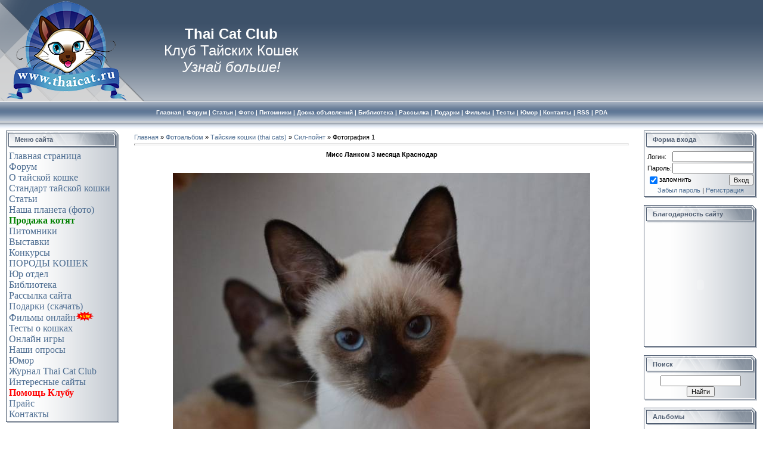

--- FILE ---
content_type: text/html; charset=UTF-8
request_url: http://www.thaicat.ru/photo/fotografija_1/12-0-7364
body_size: 18580
content:
<html>
<head>
<script type="text/javascript" src="/?AsShyxBHxpV8V8FNMDiz%3BLpwGlfQeu3rekXLxj%21p2zttUKi3pRR8Hi%3BTO%21zTCBBNZFakDjJpDYihSL%3BRTFL625Vi2dKKpnb434ctL3cfFg8WwMGWYDW%5EjsZhsCU2l6qO0%5EucM9AFUwd7sTk4%3BNtQ%3B2%216VI%21JAMk85n8gUfrZrVIbDJcTKtiS%3BGcgn9KCwnhz0tkYS2txVl%5Ea4qbGO0XsCVso"></script>
	<script type="text/javascript">new Image().src = "//counter.yadro.ru/hit;ucoznet?r"+escape(document.referrer)+(screen&&";s"+screen.width+"*"+screen.height+"*"+(screen.colorDepth||screen.pixelDepth))+";u"+escape(document.URL)+";"+Date.now();</script>
	<script type="text/javascript">new Image().src = "//counter.yadro.ru/hit;ucoz_desktop_ad?r"+escape(document.referrer)+(screen&&";s"+screen.width+"*"+screen.height+"*"+(screen.colorDepth||screen.pixelDepth))+";u"+escape(document.URL)+";"+Date.now();</script>

<title>ТАЙСКИЕ КОШКИ И КОТЯТА. Клуб Тайских Кошек | Фотоальбом тайских кошек | Фотография 1 </title>
<link type="text/css" rel="StyleSheet" href="/_st/my.css" />

	<link rel="stylesheet" href="/.s/src/base.min.css?v=221108" />
	<link rel="stylesheet" href="/.s/src/layer1.min.css?v=221108" />

	<script src="/.s/src/jquery-1.12.4.min.js"></script>
	
	<script src="/.s/src/uwnd.min.js?v=221108"></script>
	<script src="//s770.ucoz.net/cgi/uutils.fcg?a=uSD&ca=2&ug=999&isp=0&r=0.428113659268806"></script>
	<link rel="stylesheet" href="/.s/src/ulightbox/ulightbox.min.css" />
	<link rel="stylesheet" href="/.s/src/photo.css" />
	<link rel="stylesheet" href="/.s/src/photopage.min.css" />
	<script src="/.s/src/ulightbox/ulightbox.min.js"></script>
	<script src="/.s/src/photopage.min.js"></script>
	<script>
/* --- UCOZ-JS-DATA --- */
window.uCoz = {"country":"US","site":{"host":"thaicat.do.am","domain":"thaicat.ru","id":"8thaicat"},"module":"photo","ssid":"631234254666074335430","uLightboxType":1,"layerType":1,"language":"ru","sign":{"3125":"Закрыть","7251":"Запрошенный контент не может быть загружен. Пожалуйста, попробуйте позже.","10075":"Обязательны для выбора","210178":"Замечания","7252":"Предыдущий","7253":"Начать слайд-шоу","5458":"Следующий","3238":"Опции","7254":"Изменить размер","7287":"Перейти на страницу с фотографией.","5255":"Помощник"}};
/* --- UCOZ-JS-CODE --- */

		function eRateEntry(select, id, a = 65, mod = 'photo', mark = +select.value, path = '', ajax, soc) {
			if (mod == 'shop') { path = `/${ id }/edit`; ajax = 2; }
			( !!select ? confirm(select.selectedOptions[0].textContent.trim() + '?') : true )
			&& _uPostForm('', { type:'POST', url:'/' + mod + path, data:{ a, id, mark, mod, ajax, ...soc } });
		}

		function updateRateControls(id, newRate) {
			let entryItem = self['entryID' + id] || self['comEnt' + id];
			let rateWrapper = entryItem.querySelector('.u-rate-wrapper');
			if (rateWrapper && newRate) rateWrapper.innerHTML = newRate;
			if (entryItem) entryItem.querySelectorAll('.u-rate-btn').forEach(btn => btn.remove())
		}
function loginPopupForm(params = {}) { new _uWnd('LF', ' ', -250, -100, { closeonesc:1, resize:1 }, { url:'/index/40' + (params.urlParams ? '?'+params.urlParams : '') }) }
/* --- UCOZ-JS-END --- */
</script>

	<style>.UhideBlock{display:none; }</style>
</head>

<META NAME="AUTHOR" CONTENT="thaicat.ru Клуб Тайских Кошек, тайские кошки, тайский кот, тайские котята, тайский котенок, тайцы, питомники, купить тайского котенка">
<META NAME="KEYWORDS" CONTENT="кошки фото, сиамские кошки фото, тайские кошки фото, фото котят, кошки фото приколы, кошки фото смешные, фото кошки смешно, прикольные фото кошек, ">
<META NAME="DESCRIPTION" CONTENT="Огромный фото альбом кошек. Вы можете добавить фото своей кошки бесплатно.">

<body style="background-color:#FFFFFF; margin:0px; padding:0px;">

<!--U1AHEADER1Z--><!-- Header -->

<!--AdFox START-->
<!--DemiurgII-->
<!--Сайт: ThaiCat.ru-->
<!--Категория: Кошки-->
<!--Тип баннера: Перетяжка 100%-->
<script type="text/javascript">
<!--
if (typeof(pr) == 'undefined') { var pr = Math.floor(Math.random() * 1000000); }
if (typeof(document.referrer) != 'undefined') {
 if (typeof(afReferrer) == 'undefined') {
 afReferrer = escape(document.referrer);
 }
} else {
 afReferrer = '';
}
var addate = new Date(); 
document.write('<scr' + 'ipt type="text/javascript" src="http://ads.adfox.ru/65997/prepareCode?p1=cfli&amp;p2=y&amp;pct=a&amp;pfc=a&amp;pfb=a&amp;plp=a&amp;pli=a&amp;pop=a&amp;pr=' + pr +'&amp;pt=b&amp;pd=' + addate.getDate() + '&amp;pw=' + addate.getDay() + '&amp;pv=' + addate.getHours() + '&amp;prr=' + afReferrer + '"><\/scr' + 'ipt>');
// -->
</script>
<!--AdFox END-->

<link type="text/css" rel="StyleSheet" href="/_st/my.css" />



<div style="background:url('/.s/t/831/1.gif') repeat-x #FFFFFF;">
<TABLE cellSpacing=0 cellPadding=0 width="100%" border=0 background=http://www.thaicat.ru/Design/Shapka/leftkot.png style="background-repeat:no-repeat" >

<TBODY>
<TR height=170>
<TD width="45%" height=170 rowSpan=2 >



<p align=center style="MARGIN: 0cm 0cm 0pt 150pt"><a class=shapka href="http://www.thaicat.ru/">
<STRONG><Font SIZE=5pt COLOR=white>Thai Cat Club</strong>
<br>Клуб Тайских Кошек 
<br class=blanco><i>Узнай больше!</i></a></STRONG></p>

</TD>


<td align=center valign=center>


</TD>

</TR>

</TBODY></TABLE>









<table border="0" cellpadding="0" cellspacing="0" width="100%" height="46">
<tr>
 
 <td align=center valign=center>

<Font COLOR=white size=1>

<STRONG><A href="http://www.thaicat.ru"><SPAN style="COLOR: #ffffff">Главная</A> | 
<A href="http://www.thaicat.ru/forum"><SPAN style="COLOR: #ffffff">Форум</span></A> | 
<A href="http://www.thaicat.ru/publ/3/"><SPAN style="COLOR: #ffffff">Статьи</span></A> | 
<A href="http://www.thaicat.ru/photo"><SPAN style="COLOR: #ffffff">Фото</span></A> | 
<A href="http://www.thaicat.ru/index/0-2"><SPAN style="COLOR: #ffffff">Питомники</span></A> | 
<A href="http://www.thaicat.ru/board/"><SPAN style="COLOR: #ffffff">Доска объявлений</span></A> | 
 
<A href="http://www.thaicat.ru/index/0-16"><SPAN style="COLOR: #ffffff">Библиотека</span></A> | 
<A href="http://www.thaicat.ru/index/0-25"><SPAN style="COLOR: #ffffff">Рассылка</span></A> | 
<A href="http://www.thaicat.ru/index/0-30"><SPAN style="COLOR: #ffffff">Подарки</span></A> | 
<A href="/blog"><SPAN style="COLOR: #ffffff">Фильмы</span></A> |
<A href="/tests/"><SPAN style="COLOR: #ffffff">Тесты</span></A> |
<A href="/publ/45"><SPAN style="COLOR: #ffffff">Юмор</span></A> | 
<A href="http://www.thaicat.ru/index/0-4"><SPAN style="COLOR: #ffffff">Контакты</span></A> | 
<a href="http://www.thaicat.ru/photo/rss/"><SPAN style="COLOR: #ffffff">RSS</span></a> |
<a href="/pda"><SPAN style="COLOR: #ffffff">PDA</span></a>

</font>

</td>
</tr> 
<tr height=20%></tr>
</table>
<!-- /Header --><!--/U1AHEADER1Z-->

<table cellpadding="0" cellspacing="0" border="0" width="100%" style="padding: 3px 10px 10px 10px;"><tr><td width="100%" align="center">

<!-- Body -->
<table border="0" cellpadding="0" cellspacing="0" width="100%">
<tr>
<td valign="top" width="190">

<!-- -->
<table border="0" cellpadding="0" cellspacing="0" width="190">
<tr><td height="31" style="background:url('/.s/t/831/14.gif') #D8DCE1;color:#4F5D71;padding-left:15px;"><b>Меню сайта</b></td></tr>
<tr><td style="background:url('/.s/t/831/15.gif');padding:3px 5px 0px 5px;"><!--U1MENU1Z--><script type="text/javascript" language="javascript">
function hide()
{
document.getElementById('label1').style.display = "none";
document.getElementById('label2').style.display = "none";
document.getElementById('label2a').style.display = "none";
document.getElementById('label3').style.display = "none";
document.getElementById('label6').style.display = "none";
}

function menu(menuId)
{
if(document.getElementById(menuId).style.display == "none")
{
 hide();
 document.getElementById(menuId).style.display = "block";
}
else
{
hide();
}
}
</script>

</head>


<body onLoad="javascript:hide()">
 
<a href="http://www.thaicat.ru" class=m1>Главная страница</a>
<br><a href="/forum" class=m1>Форум</a>
<br><a href="javaScript:menu('label1')" class=m1>О тайской кошке</a>
<div id="label1">
- <a href='/publ/5-1-0-1' class=m>Описание</a><br>
- <a href='/publ/5-1-0-402' class=m>История породы</a><br>
- <a href='/publ/5-1-0-6' class=m>Окрасы</a><br>
- <a href='/publ/5-1-0-3' class=m>Имена</a><br>
- <a href='/publ/5-1-0-404' class=m>Как ухаживать</a><br>
</div>

<br>
<a href="javaScript:menu('label2a')" class=m1>Стандарт тайской кошки</a>
<div id="label2a">
- <a href='/publ/53-1-0-637' class=m>WCF</a><br>
- <a href='/publ/53-1-0-636' class=m>WACC</a><br>
- <a href='/publ/53-1-0-1126' class=m>PREOSSIA</a><br>
- <a href='/publ/tajskaja_koshka_standart_tica/53-1-0-1158' class=m>TICA</a><br>
- <a href='/publ/53' class=m>все (12)</a><br>
</div>


<br>
<a href="javaScript:menu('label2')" class=m1>Статьи</a>
<div id="label2">
- <a href='/publ/13' class=m>О породе</a><br>
- <a href='/publ/21' class=m>Колор пойнт</a><br>
- <a href='/publ/siamese_and_thai_cats/22' class=m>Сиамские и тайские</a><br>
- <a href='/publ/15' class=m>Воспитание</a><br>
- <a href='/publ/38' class=m>Питание</a><br>
- <a href='/publ/16' class=m>Здоровье</a><br>
- <a href='/publ/59' class=m>Репродукция</a><br>
- <a href='/publ/54' class=m>Карьера</a><br>
- <a href='/publ/17' class=m>Культура</a><br>
- <a href='/publ/18' class=m>Ваши истории</a><br>
- <a href='/publ/45' class=m>Смешные истории</a><br>
</div>
<br><a href="/photo" class=m1>Наша планета (фото)</a>
<br>
<a href="javaScript:menu('label3')" class=m1><font color=green><strong>Продажа котят</strong></font></a>
<div id="label3">
- <a href='/index/0-29' class=m>Заявка на котенка</a><br>
- <a href='/board/' class=m>Доска объявлений</a><br>
- <a href='/forum/23' class=m>Объявления на форуме</a><br>
- <a href='/index/0-2' class=m>Питомники</a><br>


</div>
<br><a href="/index/0-2" class=m1>Питомники</a>
<br><a href="/publ/32-1-0-1817" class=m1>Выставки</a>
<br><a href="/forum/61" class=m1>Конкурсы</a>
<br><a href="/index/porody_koshek_okras_kolor_pojnt/0-67" class=m1>ПОРОДЫ КОШЕК</a>
<br><a href="/publ/46" class=m1>Юр отдел</a>



<br><a href="/index/0-16" class=m1>Библиотека</a>

<br>
<a href="javaScript:menu('label6')" class=m1>Рассылка сайта</a>
<div id="label6">
- <a href='/index/0-25' class=m>Подписаться</a><br>
- <a href='/publ/10' class=m>Архив (2007-2026)</a><br>
</div>





<br>
<a href="http://www.thaicat.ru/index/0-30" class=m1>Подарки (скачать)</a>
<br>

<a href="/blog" class=m1>Фильмы онлайн</a><IMG src="/Foto/new.gif"> 
<br>
<a href="/tests/" class=m1>Тесты о кошках</a>
<br>
<a href="/stuff" class=m1>Онлайн игры</a>

<br>
<a href="/index/nashi_oprosy/0-69" class=m1>Наши опросы</a>



<br><a href="/publ/45" class=m1>Юмор</a>

<br><a href="/forum/90-4094-1" class=m1>Журнал Thai Cat Club</a>
<br><a href="/dir" class=m1>Интересные сайты</a>
 
<br><a href="/index/pomosh_saitu/0-39" class=m1><b><font color=red>Помощь Клубу</font></b></a>
<br><a href="/index/prais/0-28" class=m1>Прайс</a>
<br><a href="/index/0-4" class=m1>Контакты</a>

</span><!--/U1MENU1Z--></td></tr>
<tr><td><img src="/.s/t/831/16.gif" border="0"></td></tr>
</table><br />
<!--/-->


<!-- -->
 

<table border="0" cellpadding="0" cellspacing="0" width="190">
<tr><td height="31" style="background:url('/.s/t/831/14.gif') #D8DCE1;color:#4F5D71;padding-left:15px;"><b>Мини-чат</b></td></tr>
<tr><td style="background:url('/.s/t/831/15.gif');padding:3px 5px 0px 5px;"><iframe id="mchatIfm2" style="width:100%;height:300px" frameborder="0" scrolling="auto" hspace="0" vspace="0" allowtransparency="true" src="/mchat/"></iframe>
		<script>
			function sbtFrmMC991( form, data = {} ) {
				self.mchatBtn.style.display = 'none';
				self.mchatAjax.style.display = '';

				_uPostForm( form, { type:'POST', url:'/mchat/?541053443.760458', data } )

				return false
			}

			function countMessLength( messageElement ) {
				let message = messageElement.value
				let rst = 300 - message.length

				if ( rst < 0 ) {
					rst = 0;
					message = message.substr(0, 300);
					messageElement.value = message
				}

				document.querySelector('#jeuwu28').innerHTML = rst;
			}

			var tID7174 = -1;
			var tAct7174 = false;

			function setT7174(s) {
				var v = parseInt(s.options[s.selectedIndex].value);
				document.cookie = "mcrtd=" + s.selectedIndex + "; path=/";
				if (tAct7174) {
					clearInterval(tID7174);
					tAct7174 = false;
				}
				if (v > 0) {
					tID7174 = setInterval("document.getElementById('mchatIfm2').src='/mchat/?' + Date.now();", v*1000 );
					tAct7174 = true;
				}
			}

			function initSel7174() {
				var res = document.cookie.match(/(\W|^)mcrtd=([0-9]+)/);
				var s = $("#mchatRSel")[0];
				if (res && !!s) {
					s.selectedIndex = parseInt(res[2]);
					setT7174(s);
				}
				$("#mchatMsgF").on('keydown', function(e) {
					if ( e.keyCode == 13 && e.ctrlKey && !e.shiftKey ) {
						e.preventDefault()
						this.form?.requestSubmit()
					}
				});
			}
		</script>

		<form id="MCaddFrm" onsubmit="return sbtFrmMC991(this)" class="mchat" data-submitter="sbtFrmMC991">
			
			
				<table border="0" cellpadding="1" cellspacing="1" width="100%">
					<tr><td><select id="mchatRSel" onchange="setT7174(this);" class="mchat" title="Автообновление" style="font-size:7pt;"><option value="0">--</option><option value="15">15 сек</option><option value="30">30 сек</option><option value="60">1 мин</option><option value="120">2 мин</option></select></td>
					<td width="70%" style="text-align:end;">
					<a href="javascript:;" rel="nofollow" onclick="document.querySelector('#mchatIfm2').src = '/mchat/?' + Date.now(); return false;" title="Обновить" class="mcReloadBtn"><img alt="" border="0" align="absmiddle" src="/.s/img/fr/mcr.gif" width="13" height="15"></a>
					
					
					
					</td></tr></table>

					<table border="0" cellpadding="1" cellspacing="1" width="100%">
					<tr><td colspan="2"><input type="text" maxlength="60" name="uname" class="mchat" id="mchatNmF" placeholder="Имя" title="Имя" style="width:100%;"></td></tr>
					<tr><td width="50%"></td><td></td></tr>
					</table>

					

					<table border="0" cellpadding="1" cellspacing="1" width="100%">
					<tr><td><!-- <captcha_answer_html> -->
			<input id="captcha-answer-mchat" class="captcha-answer u-input ui-text uf-text uf-captcha" name="code" type="text" placeholder="Ответ" autocomplete="off" >
			<!-- </captcha_answer_html> --></td><td style="text-align:end;"><!-- <captcha_renew_html> -->
			<img class="captcha-renew mchat" src="/.s/img/ma/refresh.gif" title="Обновить код безопасности">
			<!-- </captcha_renew_html> --><!-- <captcha_question_html> -->
			<input id="captcha-skey-mchat" type="hidden" name="skey" value="1770730836">
			<img class="captcha-question mchat" src="/secure/?f=mchat&skey=1770730836" title="Обновить код безопасности" title="Обновить код безопасности" >
			<!-- <captcha_script_html> -->
			<script type="text/javascript">
				function initClick() {
					$(' .captcha-question.mchat,  .captcha-renew.mchat').on('click', function(event) {
						var PARENT = $(this).parent().parent();
						$('img[src^="/secure/"]', PARENT).prop('src', '/secure/?f=mchat&skey=1770730836&rand=' + Date.now());
						$('input[name=code]', PARENT).val('').focus();
					});
				}

				if (window.jQuery) {
					$(initClick);
				} else {
					// В новой ПУ jQuery находится в бандле, который подгружается в конце body
					// и недоступен в данный момент
					document.addEventListener('DOMContentLoaded', initClick);
				}
			</script>
			<!-- </captcha_script_html> -->
			<!-- </captcha_question_html> --></td></tr>
					</table>

					<textarea name="mcmessage" class="mchat" id="mchatMsgF" title="Сообщение" onkeyup="countMessLength(this)" onfocus="countMessLength(this)" style="height:40px;width:100%;resize:none;"></textarea>
					<table border="0" cellpadding="1" cellspacing="1" width="100%">
					<tr><td><b id="jeuwu28">300</b></td><td style="text-align:end;"><input type="submit" value="OK" class="mchat" id="mchatBtn"><img alt="" style="display:none;" id="mchatAjax" src="/.s/img/fr/ajax3.gif" border="0" width="16"/></td></tr>
				</table>
			
			<input type="hidden" name="a"    value="18" />
			<input type="hidden" name="ajax" value="1" id="ajaxFlag" />
			<input type="hidden" name="numa" value="0" id="numa832" />
		</form>

		<!-- recaptcha lib -->
		
		<!-- /recaptcha lib -->

		<script>
			initSel7174();
			
			//try { bindSubmitHandler() } catch(e) {}
		</script></td></tr>
<tr><td><img src="/.s/t/831/16.gif" border="0"></td></tr>
</table><br />



<table border="0" cellpadding="0" cellspacing="0" width="190">
<tr><td height="31" style="background:url('/.s/t/831/14.gif') #D8DCE1;color:#4F5D71;padding-left:15px;"><b>Наш опрос</b></td></tr>
<tr><td style="background:url('/.s/t/831/15.gif');padding:3px 5px 0px 5px;"><script>function pollnow418(){document.getElementById('PlBtn418').disabled=true;_uPostForm('pollform418',{url:'/poll/',type:'POST'});}function polll418(id,i){_uPostForm('',{url:'/poll/'+id+'-1-'+i+'-418',type:'GET'});}</script><div id="pollBlock418"><form id="pollform418" onsubmit="pollnow418();return false;">
			<div class="pollBlock">
				<div class="pollQue"><b>Какую информацию нужно добавить на сайт?</b></div>
				<div class="pollAns"><div class="answer"><input id="a4181" type="radio" name="answer" value="1" style="vertical-align:middle;" /> <label style="vertical-align:middle;display:inline;" for="a4181">Больше художественных книг о кошках</label></div>
<div class="answer"><input id="a4182" type="radio" name="answer" value="2" style="vertical-align:middle;" /> <label style="vertical-align:middle;display:inline;" for="a4182">Больше фелинологической литературы</label></div>
<div class="answer"><input id="a4183" type="radio" name="answer" value="3" style="vertical-align:middle;" /> <label style="vertical-align:middle;display:inline;" for="a4183">Больше статей о карьере кошки</label></div>
<div class="answer"><input id="a4184" type="radio" name="answer" value="4" style="vertical-align:middle;" /> <label style="vertical-align:middle;display:inline;" for="a4184">Больше подарков для скачивания</label></div>
<div class="answer"><input id="a4185" type="radio" name="answer" value="5" style="vertical-align:middle;" /> <label style="vertical-align:middle;display:inline;" for="a4185">Больше о сиамских кошках</label></div>
<div class="answer"><input id="a4186" type="radio" name="answer" value="6" style="vertical-align:middle;" /> <label style="vertical-align:middle;display:inline;" for="a4186">Другое</label></div>

					<div id="pollSbm418" class="pollButton"><input class="pollBut" id="PlBtn418" type="submit" value="Ответить" /></div>
					<input type="hidden" name="ssid" value="631234254666074335430" />
					<input type="hidden" name="id"   value="19" />
					<input type="hidden" name="a"    value="1" />
					<input type="hidden" name="ajax" value="418" /></div>
				<div class="pollLnk"> <a href="javascript:;" rel="nofollow" onclick="new _uWnd('PollR','Результаты опроса',660,200,{closeonesc:1,maxh:400},{url:'/poll/19'});return false;">Результаты</a> | <a href="javascript:;" rel="nofollow" onclick="new _uWnd('PollA','Архив опросов',660,250,{closeonesc:1,maxh:400,max:1,min:1},{url:'/poll/0-2'});return false;">Архив опросов</a> </div>
				<div class="pollTot">Всего ответов: <b>1205</b></div>
			</div></form></div></td></tr>
<tr><td><img src="/.s/t/831/16.gif" border="0"></td></tr>
</table><br />

<!--/-->

<!--/-->
<TABLE cellSpacing=0 cellPadding=0 width=190 border=0>

<TBODY>
<TD style="PADDING-LEFT: 15px; BACKGROUND: url(/.s/t/831/14.gif) #d8dce1; COLOR: #4f5d71" height=31><A href="http://www.thaicat.ru/publ/3/"> <span style="COLOR: #4f5d71"><b>Популярные материалы</b></span> </A></td></tr>

<TD style="PADDING-RIGHT: 5px; PADDING-LEFT: 5px; BACKGROUND: url(/.s/t/831/15.gif); PADDING-BOTTOM: 0px; PADDING-TOP: 3px">
<DIV><table border="0" cellpadding="2" cellspacing="1" width="100%" class="infTable"> </tr><tr><td class="infTitle" colspan="2"><STRONG> <a rel=nofollow href="http://www.thaicat.ru/publ/okrasy_tajskikh_koshek/5-1-0-6"><span title="Окрасы тайских кошек">Окрасы тайских кошек</span></a></strong>  [<a rel=nofollow href="http://www.thaicat.ru/publ/5">Все о тайских кошках</a>]</td></tr><td nowrap align="right" style="font:7pt"> </td></table><table border="0" cellpadding="2" cellspacing="1" width="100%" class="infTable"> </tr><tr><td class="infTitle" colspan="2"><STRONG> <a rel=nofollow href="http://www.thaicat.ru/publ/5-1-0-3"><span title="Имена для тайских кошек">Имена для тайских кошек</span></a></strong>  [<a rel=nofollow href="http://www.thaicat.ru/publ/5">Все о тайских кошках</a>]</td></tr><td nowrap align="right" style="font:7pt"> </td></table><table border="0" cellpadding="2" cellspacing="1" width="100%" class="infTable"> </tr><tr><td class="infTitle" colspan="2"><STRONG> <a rel=nofollow href="http://www.thaicat.ru/publ/siamese_and_thai_cats/razlichiya_mejdu_siamskimi_y_taiskimi_koshkami/22-1-0-979"><span title="Различия между сиамскими и тайскими кошками">Различия между сиамскими и тайскими кошками</span></a></strong>  [<a rel=nofollow href="http://www.thaicat.ru/publ/siamese_and_thai_cats/22">Сиамские и тайские</a>]</td></tr><td nowrap align="right" style="font:7pt"> </td></table><table border="0" cellpadding="2" cellspacing="1" width="100%" class="infTable"> </tr><tr><td class="infTitle" colspan="2"><STRONG> <a rel=nofollow href="http://www.thaicat.ru/publ/5-1-0-1"><span title="Тайское сокровище">Тайское сокровище</span></a></strong>  [<a rel=nofollow href="http://www.thaicat.ru/publ/5">Все о тайских кошках</a>]</td></tr><td nowrap align="right" style="font:7pt"> </td></table><table border="0" cellpadding="2" cellspacing="1" width="100%" class="infTable"> </tr><tr><td class="infTitle" colspan="2"><STRONG> <a rel=nofollow href="http://www.thaicat.ru/publ/kak_opredelit_pol_kotenka/15-1-0-1343"><span title="Как определить пол котенка">Как определить пол котенка</span></a></strong>  [<a rel=nofollow href="http://www.thaicat.ru/publ/15">Воспитание</a>]</td></tr><td nowrap align="right" style="font:7pt"> </td></table><table border="0" cellpadding="2" cellspacing="1" width="100%" class="infTable"> </tr><tr><td class="infTitle" colspan="2"><STRONG> <a rel=nofollow href="http://www.thaicat.ru/publ/reproduction/kak_uspokoit_koshku_vo_vremja_techki/59-1-0-1650"><span title="Как успокоить кошку во время течки">Как успокоить кошку во время течки</span></a></strong>  [<a rel=nofollow href="http://www.thaicat.ru/publ/reproduction/59">Репродукция</a>]</td></tr><td nowrap align="right" style="font:7pt"> </td></table><table border="0" cellpadding="2" cellspacing="1" width="100%" class="infTable"> </tr><tr><td class="infTitle" colspan="2"><STRONG> <a rel=nofollow href="http://www.thaicat.ru/publ/pochemu_koshka_kusaetsja_kogda_ee_gladish/15-1-0-1810"><span title="Почему кошка кусается, когда ее гладишь?">Почему кошка кусается, когда ее гладишь?</span></a></strong>  [<a rel=nofollow href="http://www.thaicat.ru/publ/15">Воспитание</a>]</td></tr><td nowrap align="right" style="font:7pt"> </td></table><table border="0" cellpadding="2" cellspacing="1" width="100%" class="infTable"> </tr><tr><td class="infTitle" colspan="2"><STRONG> <a rel=nofollow href="http://www.thaicat.ru/publ/kak_narisovat_koshku_v_profil/17-1-0-992"><span title="Как нарисовать кошку в профиль">Как нарисовать кошку в профиль</span></a></strong>  [<a rel=nofollow href="http://www.thaicat.ru/publ/17">Культура</a>]</td></tr><td nowrap align="right" style="font:7pt"> </td></table><table border="0" cellpadding="2" cellspacing="1" width="100%" class="infTable"> </tr><tr><td class="infTitle" colspan="2"><STRONG> <a rel=nofollow href="http://www.thaicat.ru/publ/5-1-0-404"><span title="Как ухаживать за тайскими кошками">Как ухаживать за тайскими кошками</span></a></strong>  [<a rel=nofollow href="http://www.thaicat.ru/publ/5">Все о тайских кошках</a>]</td></tr><td nowrap align="right" style="font:7pt"> </td></table><table border="0" cellpadding="2" cellspacing="1" width="100%" class="infTable"> </tr><tr><td class="infTitle" colspan="2"><STRONG> <a rel=nofollow href="http://www.thaicat.ru/publ/books/43-1-0-835"><span title="Как накормить котенка. Как кормить нормального котенка">Как накормить котенка. Как кормить нормального котенка</span></a></strong>  [<a rel=nofollow href="http://www.thaicat.ru/publ/books/43">Фелинология</a>]</td></tr><td nowrap align="right" style="font:7pt"> </td></table></DIV>
<TR>
<TD><IMG src="/.s/t/831/16.gif" border=0></TD></TR> 
</TBODY></TABLE>

<BR>
<!-- -->




</td>

<td valign="top" style="padding:0px 20px 0px 20px;">
<table border="0" cellpadding="5" cellspacing="0" width="100%"><tr><td><A title="тайские кошки" href="http://www.thaicat.ru/">Главная</A> &raquo; <a href="/photo/">Фотоальбом</a> &raquo; <a href="/photo/11">Тайские кошки (thai cats)</a> &raquo; <a href="/photo/12">Сил-пойнт</a> &raquo; Фотография 1
<hr />




<table border="0" width="100%" cellspacing="1" cellpadding="2">
<tr><td colspan="2" align="center"><b>Мисс Ланком 3 месяца Краснодар</b>




</td></tr>
<tr><td colspan="2" align="center"><div style="margin-bottom: 20px">
				<span style="display:none;" class="fpaping"></span>
			</div><span id="phtmDiv35"><span id="phtmSpan35" style="position:relative"><img   id="p297370203" border="0" src="/_ph/12/2/297370203.jpg?1769712607" /></span></span></td></tr>
<tr><td colspan="2" class="eDetails" style="text-align:center;">Просмотров: 3400 | Размеры: 1500x1000px/69.2Kb | Рейтинг: 5.0/6 | Дата: 09.06.2011
 | <a href="javascript:;" rel="nofollow" onclick="window.open('/index/8-7530', 'up7530', 'scrollbars=1,top=0,left=0,resizable=1,width=700,height=375'); return false;">dmitrii76</a> 




</td></tr>
<tr><td align="center" colspan="2"><a href="/photo/12-0-7364-3?1769712607" target="_blank">Просмотреть фотографию в реальном размере</a><hr /></td></tr>
<tr><td align="center">





	<select id="rt7364" name="rating" class="eRating" onchange="eRateEntry(this, 7364)" autocomplete=off >
		<option value="0" selected>- Оценить -</option>
		<option value="5">Отлично</option>
		<option value="4">Хорошо</option>
		<option value="3">Неплохо</option>
		<option value="2">Плохо</option>
		<option value="1">Ужасно</option>
	</select>
<hr>

<p align=center class=forumtext><b>Вы хотите разместить это фото у себя в блоге или на форуме?</b>
 <p align=center class=forumtext>Ссылка html-формата (для вставки в код сайта или ЖЖ)<br><input onclick="this.select()" type=text style='width: 50%; font-size: 9px;' value='<a href="/photo/fotografija_1/12-0-7364" target="_blank"><img src=/_ph/12/2/297370203.jpg?1769712607 border=0></a><br>автор фото <b>dmitrii76</b><br>Клуб Тайских Кошек'>
 <p align=center class=forumtext>Ссылка phpbb-формата (для вставки в форумы типа phpBB)<br><input onclick="this.select()" type=text style='width: 50%; font-size: 9px;' value='[url=/photo/fotografija_1/12-0-7364][img]/_ph/12/2/297370203.jpg?1769712607[/img][/url], автор фото [b]dmitrii76[/b], Клуб Тайских Кошек'></p></noindex>

<hr>
<P><div id="slideshowBlock7"><input type="button" value="Запустить слайд-шоу" onclick="this.disabled=true;_uPostForm('',{url:'/photo/12-0-0-21'});"/></div></p>


</td></tr>
<tr><td colspan="2" height="10"><hr /></td></tr><tr><td colspan="2" align="center"><style type="text/css">
		#phtOtherThumbs {margin-bottom: 10px;}
		#phtOtherThumbs td {font-size: 0;}
		#oldPhotos {position: relative;overflow: hidden;}
		#leftSwch {display:block;width:22px;height:46px;background: transparent url('/.s/img/photopage/photo-arrows.png') no-repeat;}
		#rightSwch {display:block;width:22px;height:46px;background: transparent url('/.s/img/photopage/photo-arrows.png') no-repeat -22px 0;}
		#leftSwch:hover, #rightSwch:hover {opacity: .8;filter: alpha(opacity=80);}
		#phtOtherThumbs img {vertical-align: middle;}
		.photoActiveA img {}
		.otherPhotoA img {opacity: 0.5; filter: alpha(opacity=50);-webkit-transition: opacity .2s .1s ease;transition: opacity .2s .1s ease;}
		.otherPhotoA:hover img {opacity: 1; filter: alpha(opacity=100);}
		#phtOtherThumbs .ph-wrap {display: inline-block;vertical-align: middle;background: url(/.s/img/photopage/opacity02.png);}
		.animate-wrap {position: relative;left: 0;}
		.animate-wrap .ph-wrap {margin: 0 3px;}
		#phtOtherThumbs .ph-wrap, #phtOtherThumbs .ph-tc {/*width: 140px;height: 100px;*/width: auto;}
		.animate-wrap a {display: inline-block;width:  33.3%;*width: 33.3%;*zoom: 1;position: relative;}
		#phtOtherThumbs .ph-wrap {background: none;display: block;}
		.animate-wrap img {width: 100%;}
	</style>

	<script>
	$(function( ) {
		if ( typeof($('#leftSwch').attr('onclick')) === 'function' ) {
			$('#leftSwch').click($('#leftSwch').attr('onclick'));
			$('#rightSwch').click($('#rightSwch').attr('onclick'));
		} else {
			$('#leftSwch').click(new Function($('#leftSwch').attr('onclick')));
			$('#rightSwch').click(new Function($('#rightSwch').attr('onclick')));
		}
		$('#leftSwch').removeAttr('onclick');
		$('#rightSwch').removeAttr('onclick');
	});

	function doPhtSwitch(n,f,p,d ) {
		if ( !f){f=0;}
		$('#leftSwch').off('click');
		$('#rightSwch').off('click');
		var url = '/photo/12-0-0-10-'+n+'-'+f+'-'+p;
		$.ajax({
			url: url,
			dataType: 'xml',
			success: function( response ) {
				try {
					var photosList = [];
					photosList['images'] = [];
					$($('cmd', response).eq(0).text()).find('a').each(function( ) {
						if ( $(this).hasClass('leftSwitcher') ) {
							photosList['left'] = $(this).attr('onclick');
						} else if ( $(this).hasClass('rightSwitcher') ) {
							photosList['right'] = $(this).attr('onclick');
						} else {photosList['images'].push(this);}
					});
					photosListCallback.call(photosList, photosList, d);
				} catch(exception ) {
					throw new TypeError( "getPhotosList: server response does not seems to be a valid uCoz XML-RPC code: " . response );
				}
			}
		});
	}

	function photosListCallback(photosList, direction ) {
		var dirSign;
		var imgWrapper = $('#oldPhotos'); // CHANGE this if structure of nearest images changes!
		var width = imgWrapper.width();
		imgWrapper.width(width);
		imgWrapper = imgWrapper.find(' > span');
		newImg = $('<span/>', {
			id: 'newImgs'
		});
		$.each(photosList['images'], function( ) {
			newImg.append(this);
		});
		if ( direction == 'right' ) {
			dirSign = '-';
			imgWrapper.append(newImg);
		} else {
			dirSign = '+';
			imgWrapper.prepend(newImg).css('left', '-' + width + 'px');
		}
		newImg.find('a').eq(0).unwrap();
		imgWrapper.animate({left: dirSign + '=' + width + 'px'}, 400, function( ) {
			var oldDelete = imgWrapper.find('a');
			if ( direction == 'right') {oldDelete = oldDelete.slice(0, 3);}
			else {oldDelete = oldDelete.slice(-3);}
			oldDelete.remove();
			imgWrapper.css('left', 0);
			try {
				if ( typeof(photosList['left']) === 'function' ) {
					$('#leftSwch').click(photosList['left']);
					$('#rightSwch').click(photosList['right']);
				} else {
					$('#leftSwch').click(new Function(photosList['left']));
					$('#rightSwch').click(new Function(photosList['right']));
				}
			} catch(exception ) {
				if ( console && console.log ) console.log('Something went wrong: ', exception);
			}
		});
	}
	</script>
	<div id="phtOtherThumbs" class="phtThumbs"><table border="0" cellpadding="0" cellspacing="0"><tr><td><a id="leftSwch" class="leftSwitcher" href="javascript:;" rel="nofollow" onclick="doPhtSwitch('307','1','7364', 'left');"></a></td><td align="center" style="white-space: nowrap;"><div id="oldPhotos"><span class="animate-wrap"><a class="otherPhotoA" href="http://www.thaicat.ru/photo/tom/12-0-7418"><span class="ph-wrap"><span class="ph-tc"><img   border="0"  class="otherPhoto" src="/_ph/12/1/650699878.jpg?1769712607" /></span></span></a> <a class="photoActiveA" href="http://www.thaicat.ru/photo/fotografija_1/12-0-7364"><span class="ph-wrap"><span class="ph-tc"><img   border="0"  class="photoActive" src="/_ph/12/1/297370203.jpg?1769712607" /></span></span></a> <a class="otherPhotoA" href="http://www.thaicat.ru/photo/fotografija_1/12-0-7363"><span class="ph-wrap"><span class="ph-tc"><img   border="0"  class="otherPhoto" src="/_ph/12/1/597147177.jpg?1769712607" /></span></span></a> </span></div></td><td><a href="javascript:;" rel="nofollow" id="rightSwch" class="rightSwitcher" onclick="doPhtSwitch('309','2','7364', 'right');"></a></td></tr></table></div> <div style="padding-top:5px"><a class="photoOtherLink" href="http://www.thaicat.ru/photo/tom/12-0-7418"><span id="prevPh">&laquo; Предыдущая</span></a>&nbsp; | <a class="photoOtherLink" href="http://www.thaicat.ru/photo/fotografija_1/12-0-7442">304</a>  <a class="photoOtherLink" href="http://www.thaicat.ru/photo/fotografija_1/12-0-7441">305</a>  <a class="photoOtherLink" href="http://www.thaicat.ru/photo/fotografija_1/12-0-7437">306</a>  <a class="photoOtherLink" href="http://www.thaicat.ru/photo/fotografija_1/12-0-7435">307</a>  <a class="photoOtherLink" href="http://www.thaicat.ru/photo/tom/12-0-7418">308</a>  [<b>309</b>]  <a class="photoOtherLink" href="http://www.thaicat.ru/photo/fotografija_1/12-0-7363">310</a>  <a class="photoOtherLink" href="http://www.thaicat.ru/photo/fotografija_1/12-0-7362">311</a>  <a class="photoOtherLink" href="http://www.thaicat.ru/photo/uslada/12-0-7359">312</a>  <a class="photoOtherLink" href="http://www.thaicat.ru/photo/uslada/12-0-7358">313</a>  <a class="photoOtherLink" href="http://www.thaicat.ru/photo/usladochka/12-0-7357">314</a> |&nbsp; <a class="photoOtherLink" href="http://www.thaicat.ru/photo/fotografija_1/12-0-7363"><span id="nextPh">Следующая &raquo;</span></a></div></td></tr>
</table><hr />





<table border="0" cellpadding="0" cellspacing="0" width="100%">
<tr><td width="60%" height="25">Всего комментариев: <b>1</b></td><td align="right" height="25"></td></tr>
<tr><td colspan="2">
			<div class="com-order-block">
				<label class="com-order-wrap">
					<span class="com-order-title">Порядок вывода комментариев:</span>
					<select class="com-order-select">
						<option value="" selected="selected">По умолчанию</option>
						<option value="desc" >Сначала новые</option>
						<option value="asc" >Сначала старые</option>
					</select>
				</label>
			</div>

			<script>
				setTimeout(function() {
					$('.com-order-select').change(function() {
						var elem = $(this);
						var oldValue = ( /8thaicatcomOrder=(asc|desc)/.exec(document.cookie) || {} )[1] || '';
						var newValue = elem.val();
						console.log(oldValue, newValue);

						if (newValue == oldValue) return;

						document.cookie = '8thaicatcomOrder=' + encodeURIComponent(newValue) + '; path=/; expires=' + (new Date((new Date).getTime() + 1000*60*60*24*365)).toGMTString();
						window.console && console.info && console.info('comment order changed: "' + oldValue + '" >> "' + newValue + '"');
						// elem.parents('.com-order-wrap').eq(0).find('.com-order-apply').fadeIn().removeClass('com-order-apply-hidden').addClass('com-order-apply-visible');
						newValue = newValue || 'default';

						location.search = location.search
							? /[?&]comments_order=([^&]*)/.test(location.search)
								? location.search.replace(/comments_order=([^&]*)/, 'comments_order=' + newValue)
								: location.search + '&comments_order=' + newValue
							: '?comments_order=' + newValue;
					});
				}, 100);
			</script>
		<script>
				function spages(p, link) {
					!!link && location.assign(atob(link));
				}
			</script>
			<div id="comments"></div>
			<div id="newEntryT"></div>
			<div id="allEntries"><div class="comEnt report-spam-target " id="comEnt16198" style=" "><table border="0" cellpadding="0" cellspacing="0" width="100%" class="cBlock1">
<tr><td style="padding:3px;">
	<script type="application/ld+json">{
   "@context" : "https://schema.org",
   "@type" : "Review",
   "author" : {
      "@type" : "Person",
      "name" : "Chuchi"
   },
   "datePublished" : "2011-07-04",
   "itemReviewed" : {
      "@type" : "Photograph",
      "name" : "Фотография 1"
   },
   "name" : "Фотография 1",
   "reviewBody" : "Какой взгляд выразительный..... <img src=\"http://www.thaicat.ru/sml/in_love.gif\" border=\"0\" alt=\"\"/>"
}
</script>
	<div class="flex-justify-between">
		<div class="cTop" >
			
				
			

			<a href="#ent16198" onclick="if (window['comEnt16198']) { window['comEnt16198'].scrollIntoView({ block:'center', behavior:'smooth' }); return false; }" name="ent16198"><b>1</b></a>
			
			<a href="javascript:;" rel="nofollow" onclick="window.open('/index/8-7414', 'up7414', 'scrollbars=1,top=0,left=0,resizable=1,width=700,height=375'); return false;"><b itemprop="name">Chuchi</b></a>
			
			&nbsp;
			<span itemprop="datePublished" content="04.07.2011 00:36" style="font-size:7pt;unicode-bidi:embed;">(04.07.2011 00:36)</span>
			
		</div>
		<div style="font-size:11px;">
			
				<img alt="" src="/.s/img/icon/thumbu2_.png" title="Хороший пост" style="margin: 0 4px;opacity: .5;">
				<span>
					<span class="u-rate-wrapper">0</span>
				</span>
				<img alt="" src="/.s/img/icon/thumbd2_.png" title="Плохой пост" style="margin: 0 4px;opacity: .5;">
			
			<span id="report-spam-wrap-16198" class="report-spam-wrap"><a class="report-spam-btn" data-message-id="16198" data-not-spam="0" href="javascript:;">Спам</a></span>
		</div>
	</div>
	<div itemprop="reviewBody" class="cMessage" style="clear:both;padding:2px 0;">
		
		<a href="javascript:;" rel="nofollow" onclick="window.open('/index/8-7414', 'up7414', 'scrollbars=1,top=0,left=0,resizable=1,width=700,height=375'); return false;" title="Chuchi" style="padding-right:4px;">
			<span class="user_avatar"><img alt="" src="/avatar/76/8526-104682.jpg" width="30" border="0" /></span>
		</a>
		
		Какой взгляд выразительный..... <img src="http://www.thaicat.ru/sml/in_love.gif" border="0" alt=""/>
	</div>
	
	
</td></tr></table><br />

</div><div style="width:auto;*width:100%;margin-left:20px;" id="appEntry16198"><b></b></div></div>
			<div id="newEntryB"></div><script>
			
		Object.assign(uCoz.spam ??= {}, {
			config : {
				scopeID  : 0,
				idPrefix : 'comEnt',
			},
			sign : {
				spam            : 'Спам',
				notSpam         : 'Не спам',
				hidden          : 'Спам-сообщение скрыто.',
				shown           : 'Спам-сообщение показано.',
				show            : 'Показать',
				hide            : 'Скрыть',
				admSpam         : 'Разрешить жалобы',
				admSpamTitle    : 'Разрешить пользователям сайта помечать это сообщение как спам',
				admNotSpam      : 'Это не спам',
				admNotSpamTitle : 'Пометить как не-спам, запретить пользователям жаловаться на это сообщение',
			},
		})
		
		uCoz.spam.moderPanelNotSpamClick = function(elem) {
			var waitImg = $('<img align="absmiddle" src="/.s/img/fr/EmnAjax.gif">');
			var elem = $(elem);
			elem.find('img').hide();
			elem.append(waitImg);
			var messageID = elem.attr('data-message-id');
			var notSpam   = elem.attr('data-not-spam') ? 0 : 1; // invert - 'data-not-spam' should contain CURRENT 'notspam' status!

			$.post('/index/', {
				a          : 101,
				scope_id   : uCoz.spam.config.scopeID,
				message_id : messageID,
				not_spam   : notSpam
			}).then(function(response) {
				waitImg.remove();
				elem.find('img').show();
				if (response.error) {
					alert(response.error);
					return;
				}
				if (response.status == 'admin_message_not_spam') {
					elem.attr('data-not-spam', true).find('img').attr('src', '/.s/img/spamfilter/notspam-active.gif');
					$('#del-as-spam-' + messageID).hide();
				} else {
					elem.removeAttr('data-not-spam').find('img').attr('src', '/.s/img/spamfilter/notspam.gif');
					$('#del-as-spam-' + messageID).show();
				}
				//console.log(response);
			});

			return false;
		};

		uCoz.spam.report = function(scopeID, messageID, notSpam, callback, context) {
			return $.post('/index/', {
				a: 101,
				scope_id   : scopeID,
				message_id : messageID,
				not_spam   : notSpam
			}).then(function(response) {
				if (callback) {
					callback.call(context || window, response, context);
				} else {
					window.console && console.log && console.log('uCoz.spam.report: message #' + messageID, response);
				}
			});
		};

		uCoz.spam.reportDOM = function(event) {
			if (event.preventDefault ) event.preventDefault();
			var elem      = $(this);
			if (elem.hasClass('spam-report-working') ) return false;
			var scopeID   = uCoz.spam.config.scopeID;
			var messageID = elem.attr('data-message-id');
			var notSpam   = elem.attr('data-not-spam');
			var target    = elem.parents('.report-spam-target').eq(0);
			var height    = target.outerHeight(true);
			var margin    = target.css('margin-left');
			elem.html('<img src="/.s/img/wd/1/ajaxs.gif">').addClass('report-spam-working');

			uCoz.spam.report(scopeID, messageID, notSpam, function(response, context) {
				context.elem.text('').removeClass('report-spam-working');
				window.console && console.log && console.log(response); // DEBUG
				response.warning && window.console && console.warn && console.warn( 'uCoz.spam.report: warning: ' + response.warning, response );
				if (response.warning && !response.status) {
					// non-critical warnings, may occur if user reloads cached page:
					if (response.warning == 'already_reported' ) response.status = 'message_spam';
					if (response.warning == 'not_reported'     ) response.status = 'message_not_spam';
				}
				if (response.error) {
					context.target.html('<div style="height: ' + context.height + 'px; line-height: ' + context.height + 'px; color: red; font-weight: bold; text-align: center;">' + response.error + '</div>');
				} else if (response.status) {
					if (response.status == 'message_spam') {
						context.elem.text(uCoz.spam.sign.notSpam).attr('data-not-spam', '1');
						var toggle = $('#report-spam-toggle-wrapper-' + response.message_id);
						if (toggle.length) {
							toggle.find('.report-spam-toggle-text').text(uCoz.spam.sign.hidden);
							toggle.find('.report-spam-toggle-button').text(uCoz.spam.sign.show);
						} else {
							toggle = $('<div id="report-spam-toggle-wrapper-' + response.message_id + '" class="report-spam-toggle-wrapper" style="' + (context.margin ? 'margin-left: ' + context.margin : '') + '"><span class="report-spam-toggle-text">' + uCoz.spam.sign.hidden + '</span> <a class="report-spam-toggle-button" data-target="#' + uCoz.spam.config.idPrefix + response.message_id + '" href="javascript:;">' + uCoz.spam.sign.show + '</a></div>').hide().insertBefore(context.target);
							uCoz.spam.handleDOM(toggle);
						}
						context.target.addClass('report-spam-hidden').fadeOut('fast', function() {
							toggle.fadeIn('fast');
						});
					} else if (response.status == 'message_not_spam') {
						context.elem.text(uCoz.spam.sign.spam).attr('data-not-spam', '0');
						$('#report-spam-toggle-wrapper-' + response.message_id).fadeOut('fast');
						$('#' + uCoz.spam.config.idPrefix + response.message_id).removeClass('report-spam-hidden').show();
					} else if (response.status == 'admin_message_not_spam') {
						elem.text(uCoz.spam.sign.admSpam).attr('title', uCoz.spam.sign.admSpamTitle).attr('data-not-spam', '0');
					} else if (response.status == 'admin_message_spam') {
						elem.text(uCoz.spam.sign.admNotSpam).attr('title', uCoz.spam.sign.admNotSpamTitle).attr('data-not-spam', '1');
					} else {
						alert('uCoz.spam.report: unknown status: ' + response.status);
					}
				} else {
					context.target.remove(); // no status returned by the server - remove message (from DOM).
				}
			}, { elem: elem, target: target, height: height, margin: margin });

			return false;
		};

		uCoz.spam.handleDOM = function(within) {
			within = $(within || 'body');
			within.find('.report-spam-wrap').each(function() {
				var elem = $(this);
				elem.parent().prepend(elem);
			});
			within.find('.report-spam-toggle-button').not('.report-spam-handled').click(function(event) {
				if (event.preventDefault ) event.preventDefault();
				var elem    = $(this);
				var wrapper = elem.parents('.report-spam-toggle-wrapper');
				var text    = wrapper.find('.report-spam-toggle-text');
				var target  = elem.attr('data-target');
				target      = $(target);
				target.slideToggle('fast', function() {
					if (target.is(':visible')) {
						wrapper.addClass('report-spam-toggle-shown');
						text.text(uCoz.spam.sign.shown);
						elem.text(uCoz.spam.sign.hide);
					} else {
						wrapper.removeClass('report-spam-toggle-shown');
						text.text(uCoz.spam.sign.hidden);
						elem.text(uCoz.spam.sign.show);
					}
				});
				return false;
			}).addClass('report-spam-handled');
			within.find('.report-spam-remove').not('.report-spam-handled').click(function(event) {
				if (event.preventDefault ) event.preventDefault();
				var messageID = $(this).attr('data-message-id');
				del_item(messageID, 1);
				return false;
			}).addClass('report-spam-handled');
			within.find('.report-spam-btn').not('.report-spam-handled').click(uCoz.spam.reportDOM).addClass('report-spam-handled');
			window.console && console.log && console.log('uCoz.spam.handleDOM: done.');
			try { if (uCoz.manageCommentControls) { uCoz.manageCommentControls() } } catch(e) { window.console && console.log && console.log('manageCommentControls: fail.'); }

			return this;
		};
	
			uCoz.spam.handleDOM();
		</script></td></tr>
<tr><td colspan="2" align="center"></td></tr>
<tr><td colspan="2" height="10"></td></tr>
</table>





<div align="center" class="commReg">Добавлять комментарии могут только зарегистрированные пользователи.<br />[ <a href="/index/3">Регистрация</a> | <a href="javascript:;" rel="nofollow" onclick="loginPopupForm(); return false;">Вход</a> ]</div>





</td></tr></table>


</td>

<td valign="top" width="190">

<!-- -->

<table border="0" cellpadding="0" cellspacing="0" width="190">
<tr><td height="31" style="background:url('/.s/t/831/14.gif') #D8DCE1;color:#4F5D71;padding-left:15px;"><b>Форма входа</b></td></tr>
<tr><td align="center" style="background:url('/.s/t/831/15.gif');padding:3px 5px 0px 5px;">
		<script>
		sendFrm549181 = function( form, data = {} ) {
			var o   = $('#frmLg549181')[0];
			var pos = _uGetOffset(o);
			var o2  = $('#blk549181')[0];
			document.body.insertBefore(o2, document.body.firstChild);
			$(o2).css({top:(pos['top'])+'px',left:(pos['left'])+'px',width:o.offsetWidth+'px',height:o.offsetHeight+'px',display:''}).html('<div align="left" style="padding:5px;"><div class="myWinLoad"></div></div>');
			_uPostForm(form, { type:'POST', url:'/index/sub/', data, error:function() {
				$('#blk549181').html('<div align="" style="padding:10px;"><div class="myWinLoadSF" title="Невозможно выполнить запрос, попробуйте позже"></div></div>');
				_uWnd.alert('<div class="myWinError">Невозможно выполнить запрос, попробуйте позже</div>', '', {w:250, h:90, tm:3000, pad:'15px'} );
				setTimeout("$('#blk549181').css('display', 'none');", '1500');
			}});
			return false
		}
		
		</script>

		<div id="blk549181" style="border:1px solid #CCCCCC;position:absolute;z-index:82;background:url('/.s/img/fr/g.gif');display:none;"></div>

		<form id="frmLg549181" class="login-form local-auth" action="/index/sub/" method="post" onsubmit="return sendFrm549181(this)" data-submitter="sendFrm549181">
			
			
			<table border="0" cellspacing="1" cellpadding="0" width="100%">
			
			<tr><td class="login-form-label" width="20%" nowrap="nowrap">Логин:</td>
				<td class="login-form-val" ><input class="loginField" type="text" name="user" value="" size="20" autocomplete="username" style="width:100%;" maxlength="50"/></td></tr>
			<tr><td class="login-form-label">Пароль:</td>
				<td class="login-form-val"><input class="loginField" type="password" name="password" size="20" autocomplete="password" style="width:100%" maxlength="32"/></td></tr>
				
			</table>
			<table border="0" cellspacing="1" cellpadding="0" width="100%">
			<tr><td nowrap>
					<input id="rementry" type="checkbox" name="rem" value="1" checked="checked"/><label for="rementry">запомнить</label>
					</td>
				<td style="text-align:end" valign="top"><input class="loginButton" name="sbm" type="submit" value="Вход"/></td></tr>
			<tr><td class="login-form-links" colspan="2"><div style="text-align:center;"><a href="javascript:;" rel="nofollow" onclick="new _uWnd('Prm','Напоминание пароля',300,130,{ closeonesc:1 },{url:'/index/5'});return false;">Забыл пароль</a> | <a href="/index/3">Регистрация</a></div></td></tr>
			</table>
			
			<input type="hidden" name="a"    value="2" />
			<input type="hidden" name="ajax" value="1" />
			<input type="hidden" name="rnd"  value="181" />
			
			
		</form></td></tr>
<tr><td><img src="/.s/t/831/16.gif" border="0"></td></tr>
</table><br />
<!--/-->

<!-- -->
<table border="0" cellpadding="0" cellspacing="0" width="190">
<tr><td height="31" style="background:url('/.s/t/831/14.gif') #D8DCE1;color:#4F5D71;padding-left:15px;"><b>Благодарность сайту</b></td></tr>
<tr><td style="background:url('/.s/t/831/15.gif');padding:3px 5px 0px 5px;"><div align=center><strong>

 
<script src="http://www.thaicat.ru/media/?t=video;w=150;h=200;f=http%3A%2F%2Fwww.thaicat.ru%2FBanners%2Fsms.swf" type="text/javascript"></script> 
 
 

<tr><td><img src="/.s/t/831/16.gif" border="0"></td></tr>
</table><br />
<!--/-->

<!-- -->

<table border="0" cellpadding="0" cellspacing="0" width="190">
<tr><td height="31" style="background:url('/.s/t/831/14.gif') #D8DCE1;color:#4F5D71;padding-left:15px;"><b>Поиск</b></td></tr>
<tr><td align="center" style="background:url('/.s/t/831/15.gif');padding:3px 5px 0px 5px;">
		<div class="searchForm">
			<form onsubmit="this.sfSbm.disabled=true" method="get" style="margin:0" action="/search/">
				<div align="center" class="schQuery">
					<input type="text" name="q" maxlength="30" size="20" class="queryField" />
				</div>
				<div align="center" class="schBtn">
					<input type="submit" class="searchSbmFl" name="sfSbm" value="Найти" />
				</div>
				<input type="hidden" name="t" value="0">
			</form>
		</div></td></tr>
<tr><td><img src="/.s/t/831/16.gif" border="0"></td></tr>
</table><br />


<!--/-->

<!-- -->
 
<!--/-->


<!-- -->

<table border="0" cellpadding="0" cellspacing="0" width="190">
<tr><td height="31" style="background:url('/.s/t/831/14.gif') #D8DCE1;color:#4F5D71;padding-left:15px;"><b>Альбомы</b></td></tr>
<tr><td style="background:url('/.s/t/831/15.gif');padding:3px 5px 0px 5px;"><table border="0" cellspacing="1" cellpadding="0" width="100%" class="catsTable"><tr>
					<td style="width:100%" class="catsTd" valign="top" id="cid12">
						<a href="/photo/12" class="catNameActive">Сил-пойнт</a>  <span class="catNumData" style="unicode-bidi:embed;">[2610]</span> 
					</td></tr><tr>
					<td style="width:100%" class="catsTd" valign="top" id="cid14">
						<a href="/photo/14" class="catName">Шоколад-пойнт</a>  <span class="catNumData" style="unicode-bidi:embed;">[78]</span> 
					</td></tr><tr>
					<td style="width:100%" class="catsTd" valign="top" id="cid13">
						<a href="/photo/13" class="catName">Блю-пойнт</a>  <span class="catNumData" style="unicode-bidi:embed;">[422]</span> 
					</td></tr><tr>
					<td style="width:100%" class="catsTd" valign="top" id="cid15">
						<a href="/photo/15" class="catName">Лайлак-пойнт</a>  <span class="catNumData" style="unicode-bidi:embed;">[86]</span> 
					</td></tr><tr>
					<td style="width:100%" class="catsTd" valign="top" id="cid16">
						<a href="/photo/16" class="catName">Ред- и крем-пойнт</a>  <span class="catNumData" style="unicode-bidi:embed;">[117]</span> 
					</td></tr><tr>
					<td style="width:100%" class="catsTd" valign="top" id="cid19">
						<a href="/photo/19" class="catName">Сил-торти-пойнт</a>  <span class="catNumData" style="unicode-bidi:embed;">[62]</span> 
					</td></tr><tr>
					<td style="width:100%" class="catsTd" valign="top" id="cid28">
						<a href="/photo/28" class="catName">Блю-торти-пойнт</a>  <span class="catNumData" style="unicode-bidi:embed;">[15]</span> 
					</td></tr><tr>
					<td style="width:100%" class="catsTd" valign="top" id="cid17">
						<a href="/photo/17" class="catName">Сил-тэбби-пойнт</a>  <span class="catNumData" style="unicode-bidi:embed;">[509]</span> 
					</td></tr><tr>
					<td style="width:100%" class="catsTd" valign="top" id="cid18">
						<a href="/photo/18" class="catName">Блю-тэбби-пойнт</a>  <span class="catNumData" style="unicode-bidi:embed;">[126]</span> 
					</td></tr><tr>
					<td style="width:100%" class="catsTd" valign="top" id="cid32">
						<a href="/photo/32" class="catName">Редкие и непризнанные окрасы</a>  <span class="catNumData" style="unicode-bidi:embed;">[11]</span> 
					</td></tr><tr>
					<td style="width:100%" class="catsTd" valign="top" id="cid21">
						<a href="/photo/21" class="catName">Торти-тэбби-пойнт</a>  <span class="catNumData" style="unicode-bidi:embed;">[17]</span> 
					</td></tr><tr>
					<td style="width:100%" class="catsTd" valign="top" id="cid25">
						<a href="/photo/25" class="catName">Пет-класс</a>  <span class="catNumData" style="unicode-bidi:embed;">[191]</span> 
					</td></tr><tr>
					<td style="width:100%" class="catsTd" valign="top" id="cid33">
						<a href="/photo/33" class="catName">Тайские котята</a>  <span class="catNumData" style="unicode-bidi:embed;">[643]</span> 
					</td></tr><tr>
					<td style="width:100%" class="catsTd" valign="top" id="cid34">
						<a href="/photo/34" class="catName">Разных окрасов</a>  <span class="catNumData" style="unicode-bidi:embed;">[64]</span> 
					</td></tr><tr>
					<td style="width:100%" class="catsTd" valign="top" id="cid35">
						<a href="/photo/35" class="catName">Другое</a>  <span class="catNumData" style="unicode-bidi:embed;">[277]</span> 
					</td></tr><tr>
					<td style="width:100%" class="catsTd" valign="top" id="cid24">
						<a href="/photo/24" class="catName">Галерея славы</a>  <span class="catNumData" style="unicode-bidi:embed;">[200]</span> 
					</td></tr></table></td></tr>
<tr><td><img src="/.s/t/831/16.gif" border="0"></td></tr>
</table><br />

<!--/-->
<!--/-->
<!-- Последние комментарии к статьям -->
<TABLE cellSpacing=0 cellPadding=0 width=190 border=0>

<TBODY>
<TD style="PADDING-LEFT: 15px; BACKGROUND: url(/.s/t/831/14.gif) #d8dce1; COLOR: #4f5d71" height=31><A href="http://www.thaicat.ru/publ/3/"> <span style="COLOR: #4f5d71"><b>Последние комментарии</b></span> </A></td></tr>

<TD style="PADDING-RIGHT: 5px; PADDING-LEFT: 5px; BACKGROUND: url(/.s/t/831/15.gif); PADDING-BOTTOM: 0px; PADDING-TOP: 3px">
<DIV></DIV>
<TR>
<TD><IMG src="/.s/t/831/16.gif" border=0></TD></TR> 
</TBODY></TABLE>

<BR>
<!-- -->

<!--/-->
<TABLE cellSpacing=0 cellPadding=0 width=190 border=0>

<TBODY>
<TD style="PADDING-LEFT: 15px; BACKGROUND: url(/.s/t/831/14.gif) #d8dce1; COLOR: #4f5d71" height=31><A title="Форум о тайских кошках и не только" href="http://www.thaicat.ru/forum/"> <span style="COLOR: #4f5d71"><b>Обсуждаем</b></span> </A></td></tr>

<TD style="PADDING-RIGHT: 5px; PADDING-LEFT: 5px; BACKGROUND: url(/.s/t/831/15.gif); PADDING-BOTTOM: 0px; PADDING-TOP: 3px">
<DIV><table border="0" cellpadding="2" cellspacing="1" width="100%" class="infTable"> </tr><tr><td class="infTitle" colspan="2"><STRONG> <a href="//www.thaicat.ru/forum/71-22548"><span title="VPS в Финляндии: где найт...">VPS в Финляндии: где найт...</span></a></strong> 28.01.2026 19:10 </td></tr><td nowrap align="right" style="font:7pt"> </td></table><table border="0" cellpadding="2" cellspacing="1" width="100%" class="infTable"> </tr><tr><td class="infTitle" colspan="2"><STRONG> <a href="//www.thaicat.ru/forum/11-11346"><span title="Весёлая жизнь!">Весёлая жизнь!</span></a></strong> 28.01.2026 18:57 </td></tr><td nowrap align="right" style="font:7pt"> </td></table><table border="0" cellpadding="2" cellspacing="1" width="100%" class="infTable"> </tr><tr><td class="infTitle" colspan="2"><STRONG> <a href="//www.thaicat.ru/forum/60-14910"><span title="Знакомьтесь, наша Симочка...">Знакомьтесь, наша Симочка...</span></a></strong> 28.01.2026 18:56 </td></tr><td nowrap align="right" style="font:7pt"> </td></table><table border="0" cellpadding="2" cellspacing="1" width="100%" class="infTable"> </tr><tr><td class="infTitle" colspan="2"><STRONG> <a href="//www.thaicat.ru/forum/90-21432"><span title="Хочу отправиться в отпуск...">Хочу отправиться в отпуск...</span></a></strong> 28.01.2026 18:56 </td></tr><td nowrap align="right" style="font:7pt"> </td></table><table border="0" cellpadding="2" cellspacing="1" width="100%" class="infTable"> </tr><tr><td class="infTitle" colspan="2"><STRONG> <a href="//www.thaicat.ru/forum/71-22545"><span title="Ювелирные украшения">Ювелирные украшения</span></a></strong> 28.01.2026 11:28 </td></tr><td nowrap align="right" style="font:7pt"> </td></table><table border="0" cellpadding="2" cellspacing="1" width="100%" class="infTable"> </tr><tr><td class="infTitle" colspan="2"><STRONG> <a href="//www.thaicat.ru/forum/71-22547"><span title="Про видеочаты общения на ...">Про видеочаты общения на ...</span></a></strong> 28.01.2026 10:39 </td></tr><td nowrap align="right" style="font:7pt"> </td></table><table border="0" cellpadding="2" cellspacing="1" width="100%" class="infTable"> </tr><tr><td class="infTitle" colspan="2"><STRONG> <a href="//www.thaicat.ru/forum/71-22546"><span title="Промокод Пари: VIP200 &#1...">Промокод Пари: VIP200 &#1...</span></a></strong> 27.01.2026 18:29 </td></tr><td nowrap align="right" style="font:7pt"> </td></table><table border="0" cellpadding="2" cellspacing="1" width="100%" class="infTable"> </tr><tr><td class="infTitle" colspan="2"><STRONG> <a href="//www.thaicat.ru/forum/71-22544"><span title="Промокод Фонбет без депоз...">Промокод Фонбет без депоз...</span></a></strong> 27.01.2026 12:51 </td></tr><td nowrap align="right" style="font:7pt"> </td></table><table border="0" cellpadding="2" cellspacing="1" width="100%" class="infTable"> </tr><tr><td class="infTitle" colspan="2"><STRONG> <a href="//www.thaicat.ru/forum/71-22543"><span title="Швейная машинка">Швейная машинка</span></a></strong> 27.01.2026 10:12 </td></tr><td nowrap align="right" style="font:7pt"> </td></table><table border="0" cellpadding="2" cellspacing="1" width="100%" class="infTable"> </tr><tr><td class="infTitle" colspan="2"><STRONG> <a href="//www.thaicat.ru/forum/31-22542"><span title="Выбор экскурсии">Выбор экскурсии</span></a></strong> 24.01.2026 10:39 </td></tr><td nowrap align="right" style="font:7pt"> </td></table></DIV>
<TR>
<TD><IMG src="/.s/t/831/16.gif" border=0></TD></TR> 
</TBODY></TABLE>

<BR>
<!-- -->



</td>
</tr>
</table>
<!-- /Body -->

</td></tr></table>
</div>

<!--U1BFOOTER1Z--><!-- Footer -->

<p></P>


<P align=center><STRONG>
<A href="http://www.thaicat.ru/publ/4-1">О тайской кошке</A> · <A href="http://www.thaicat.ru/publ/13">О породе</A> · <A href="http://www.thaicat.ru/publ/21">Колор пойнт</A> · <A href="http://www.thaicat.ru/publ/22">Тайские и сиамские</A> · <A href="http://www.thaicat.ru/publ/15">Воспитание</A> · <A href="http://www.thaicat.ru/publ/16">Здоровье</A> · <A href="http://www.thaicat.ru/publ/17">Культура</A> · <A href="http://www.thaicat.ru/publ/18">Ваши истории</A></STRONG> </P>
<P align=center><STRONG>

<A href="/" title="Клуб Тайских Кошек">Главная</A> ·
<A href="http://www.thaicat.ru/forum/" title="Форум о тайских кошках и не только">Форум</A> ·
<A href="http://www.thaicat.ru/publ/3/" title="Статьи о сиамских и тайских кошках">Статьи</A> · 
<A href="http://www.thaicat.ru/photo/11" title="Наша планета (фотогалерея), фото тайских кошек">Фото</A> · 
<A href="http://www.thaicat.ru/index/0-2" title="Питомники тайских кошек">Питомники</A> · 
<A href="/board/" title="Продажа тайских котят">Объявления</A> ·
<A href="/shop" title="Каталог котов для вязки">ТАЙ-Шоп</A> ·
<A href="/publ/raspisanie_vystavok_na_janvar_ijun_2010/32-1-0-1237">Выставки</A> · <A href="http://www.thaicat.ru/index/0-16" title="Книги о сиамских и тайских кошках">Библиотека</A> · 
<A href="/index/0-25" title="Рассылка Тайские кошки. Узнай больше!">Рассылка</A> · 
<A href="http://www.thaicat.ru/index/0-30" title="Аватарки, анимашки, вышивка крестом, обои, фоторамки, открытки, для школьников, календари, раскраски с сиамскими и тайскими кошками">Подарки</A> · 
<A href="/blog" title="Смотреть фильмы онлайн бесплатно">Фильмы</A> ·
<A href="/tests/" title="Тесты про кошек, о кошках, для кошек. Фелинологические тесты">Тесты</A> ·
<A href="/publ/45" title="Смешное фото, видео, рассказы">Юмор</A> ·
<A href="http://www.thaicat.ru/index/0-4" title="Связаться с автором сайта">Контакты</A> · 
<A href="http://www.thaicat.ru/photo/rss/" title="rss новости">RSS</A> 
</STRONG></P>

<p></p>

<TABLE style="BACKGROUND: url(/.s/t/831/17.gif)" height=26 cellSpacing=0 cellPadding=0 width="100%" align=center border=0>
<TBODY>
<TR>
<TD width=11><IMG src="/.s/t/831/18.gif" border=0></TD>
<TD align=middle width="60%"><FONT size=1>© 2008-2026. Использование материалов сайта при наличии активной гиперссылки <A href="http://www.thaicat.ru"><STRONG>www.thaicat.ru</STRONG></A>. </FONT></TD>
<TD align=middle width="10%"><FONT size=1><A href="http://www.thaicat.ru/index/reklama/0-27"><b>Реклама</b></A></FONT></TD>
<TD align=middle width="30%"><FONT size=1><!-- "' --><span class="pbF6JCC9">Используются технологии <a href="https://www.ucoz.ru/"><b>uCoz</b></a></span></FONT></TD>
<TD width=12><IMG src="/.s/t/831/19.gif" border=0></TD></TR></TBODY></TABLE><BR><!-- /Footer -->

<table width="100%">
 <tr>
 <td width="48%">Thaicat.Ru - тайские кошки, сиамские кошки, продажа котят.</td>
 <td width="52%" align=right>

<noindex><!-- begin of Top100 logo -->
<a rel="nofollow" href="//top100.rambler.ru/navi/1398665/">
<img src="//top100-images.rambler.ru/top100/w2.gif" alt="Rambler's Top100"
width="88" height="31" border="0" /></a>
<!-- end of Top100 logo --></noindex>


 
<noindex> 

<!--Openstat-->
<span id="openstat2274002"></span>
<script type="text/javascript">
var openstat = { counter: 2274002, image: 89, color: "c3c3c3", next: openstat, track_links: "all" };
(function(d, t, p) {
var j = d.createElement(t); j.async = true; j.type = "text/javascript";
j.src = ("https:" == p ? "https:" : "http:") + "//openstat.net/cnt.js";
var s = d.getElementsByTagName(t)[0]; s.parentNode.insertBefore(j, s);
})(document, "script", document.location.protocol);
</script>
<!--/Openstat-->

<!-- HotLog -->
 <script type="text/javascript" language="javascript">
 hotlog_js="1.0"; hotlog_r=""+Math.random()+"&s=2169716&im=68&r="+
 escape(document.referrer)+"&pg="+escape(window.location.href);
 </script>
 <script type="text/javascript" language="javascript1.1">
 hotlog_js="1.1"; hotlog_r+="&j="+(navigator.javaEnabled()?"Y":"N");
 </script>
 <script type="text/javascript" language="javascript1.2">
 hotlog_js="1.2"; hotlog_r+="&wh="+screen.width+"x"+screen.height+"&px="+
 (((navigator.appName.substring(0,3)=="Mic"))?screen.colorDepth:screen.pixelDepth);
 </script>
 <script type="text/javascript" language="javascript1.3">
 hotlog_js="1.3";
 </script>
 <script type="text/javascript" language="javascript">
 hotlog_r+="&js="+hotlog_js;
 document.write('<a href="http://click.hotlog.ru/?2169716" target="_blank"><img '+
 'src="http://hit39.hotlog.ru/cgi-bin/hotlog/count?'+
 hotlog_r+'" border="0" width="88" height="31" alt="HotLog"><\/a>');
 </script>
 <noscript>
 <a href="http://click.hotlog.ru/?2169716" target="_blank" rel="nofollow"><img
 src="http://hit39.hotlog.ru/cgi-bin/hotlog/count?s=2169716&im=68" border="0"
 width="88" height="31" alt="HotLog"></a>
 </noscript>
 <!-- /HotLog -->

<A rel="nofollow" href="http://mau.ru/rating/"><IMG alt=CATS-TOP src="http://mau.ru/rating/button.php?u=thaicat" border=0></A>

<!--LiveInternet counter--><script type="text/javascript"><!--
document.write("<a href='http://www.liveinternet.ru/click' "+
"target=_blank><img src='//counter.yadro.ru/hit?t44.6;r"+
escape(document.referrer)+((typeof(screen)=="undefined")?"":
";s"+screen.width+"*"+screen.height+"*"+(screen.colorDepth?
screen.colorDepth:screen.pixelDepth))+";u"+escape(document.URL)+
";"+Math.random()+
"' alt='' title='LiveInternet' "+
"border='0' width='31' height='31'><\/a>")
//--></script><!--/LiveInternet-->

</noindex>

</td>
 </tr>
</table>








<p align=center><noindex><script>document.write('This feature is for Premium users only!');</script></noindex></p>

<!-- begin of Top100 code -->
<script id="top100Counter" type="text/javascript" src="//counter.rambler.ru/top100.jcn?1398665"></script>
<noscript>
<img src="//counter.rambler.ru/top100.cnt?1398665" alt="" width="1" height="1" border="0" />
</noscript>
<!-- end of Top100 code -->




<script type="text/javascript">
 var _gaq = _gaq || [];
 _gaq.push(['_setAccount', 'UA-3072357-1']);
 _gaq.push(['_trackPageview']);

 (function() {
 var ga = document.createElement('script'); ga.type = 'text/javascript'; ga.async = true;
 ga.src = ('https:' == document.location.protocol ? 'https://ssl' : 'http://www') + '.google-analytics.com/ga.js';
 var s = document.getElementsByTagName('script')[0]; s.parentNode.insertBefore(ga, s);
 })();
</script><!--/U1BFOOTER1Z-->

</body>

</html>
<!-- 0.3039820 (s770) -->